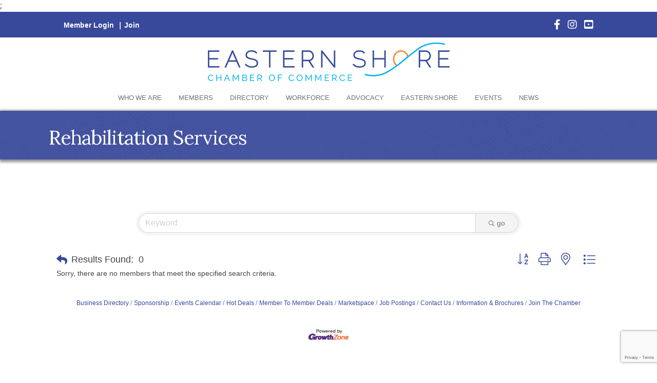

--- FILE ---
content_type: text/html; charset=utf-8
request_url: https://www.google.com/recaptcha/enterprise/anchor?ar=1&k=6LfI_T8rAAAAAMkWHrLP_GfSf3tLy9tKa839wcWa&co=aHR0cHM6Ly9idXNpbmVzcy5lc2NoYW1iZXIub3JnOjQ0Mw..&hl=en&v=TkacYOdEJbdB_JjX802TMer9&size=invisible&anchor-ms=20000&execute-ms=15000&cb=r2agi0rm2ci8
body_size: 45659
content:
<!DOCTYPE HTML><html dir="ltr" lang="en"><head><meta http-equiv="Content-Type" content="text/html; charset=UTF-8">
<meta http-equiv="X-UA-Compatible" content="IE=edge">
<title>reCAPTCHA</title>
<style type="text/css">
/* cyrillic-ext */
@font-face {
  font-family: 'Roboto';
  font-style: normal;
  font-weight: 400;
  src: url(//fonts.gstatic.com/s/roboto/v18/KFOmCnqEu92Fr1Mu72xKKTU1Kvnz.woff2) format('woff2');
  unicode-range: U+0460-052F, U+1C80-1C8A, U+20B4, U+2DE0-2DFF, U+A640-A69F, U+FE2E-FE2F;
}
/* cyrillic */
@font-face {
  font-family: 'Roboto';
  font-style: normal;
  font-weight: 400;
  src: url(//fonts.gstatic.com/s/roboto/v18/KFOmCnqEu92Fr1Mu5mxKKTU1Kvnz.woff2) format('woff2');
  unicode-range: U+0301, U+0400-045F, U+0490-0491, U+04B0-04B1, U+2116;
}
/* greek-ext */
@font-face {
  font-family: 'Roboto';
  font-style: normal;
  font-weight: 400;
  src: url(//fonts.gstatic.com/s/roboto/v18/KFOmCnqEu92Fr1Mu7mxKKTU1Kvnz.woff2) format('woff2');
  unicode-range: U+1F00-1FFF;
}
/* greek */
@font-face {
  font-family: 'Roboto';
  font-style: normal;
  font-weight: 400;
  src: url(//fonts.gstatic.com/s/roboto/v18/KFOmCnqEu92Fr1Mu4WxKKTU1Kvnz.woff2) format('woff2');
  unicode-range: U+0370-0377, U+037A-037F, U+0384-038A, U+038C, U+038E-03A1, U+03A3-03FF;
}
/* vietnamese */
@font-face {
  font-family: 'Roboto';
  font-style: normal;
  font-weight: 400;
  src: url(//fonts.gstatic.com/s/roboto/v18/KFOmCnqEu92Fr1Mu7WxKKTU1Kvnz.woff2) format('woff2');
  unicode-range: U+0102-0103, U+0110-0111, U+0128-0129, U+0168-0169, U+01A0-01A1, U+01AF-01B0, U+0300-0301, U+0303-0304, U+0308-0309, U+0323, U+0329, U+1EA0-1EF9, U+20AB;
}
/* latin-ext */
@font-face {
  font-family: 'Roboto';
  font-style: normal;
  font-weight: 400;
  src: url(//fonts.gstatic.com/s/roboto/v18/KFOmCnqEu92Fr1Mu7GxKKTU1Kvnz.woff2) format('woff2');
  unicode-range: U+0100-02BA, U+02BD-02C5, U+02C7-02CC, U+02CE-02D7, U+02DD-02FF, U+0304, U+0308, U+0329, U+1D00-1DBF, U+1E00-1E9F, U+1EF2-1EFF, U+2020, U+20A0-20AB, U+20AD-20C0, U+2113, U+2C60-2C7F, U+A720-A7FF;
}
/* latin */
@font-face {
  font-family: 'Roboto';
  font-style: normal;
  font-weight: 400;
  src: url(//fonts.gstatic.com/s/roboto/v18/KFOmCnqEu92Fr1Mu4mxKKTU1Kg.woff2) format('woff2');
  unicode-range: U+0000-00FF, U+0131, U+0152-0153, U+02BB-02BC, U+02C6, U+02DA, U+02DC, U+0304, U+0308, U+0329, U+2000-206F, U+20AC, U+2122, U+2191, U+2193, U+2212, U+2215, U+FEFF, U+FFFD;
}
/* cyrillic-ext */
@font-face {
  font-family: 'Roboto';
  font-style: normal;
  font-weight: 500;
  src: url(//fonts.gstatic.com/s/roboto/v18/KFOlCnqEu92Fr1MmEU9fCRc4AMP6lbBP.woff2) format('woff2');
  unicode-range: U+0460-052F, U+1C80-1C8A, U+20B4, U+2DE0-2DFF, U+A640-A69F, U+FE2E-FE2F;
}
/* cyrillic */
@font-face {
  font-family: 'Roboto';
  font-style: normal;
  font-weight: 500;
  src: url(//fonts.gstatic.com/s/roboto/v18/KFOlCnqEu92Fr1MmEU9fABc4AMP6lbBP.woff2) format('woff2');
  unicode-range: U+0301, U+0400-045F, U+0490-0491, U+04B0-04B1, U+2116;
}
/* greek-ext */
@font-face {
  font-family: 'Roboto';
  font-style: normal;
  font-weight: 500;
  src: url(//fonts.gstatic.com/s/roboto/v18/KFOlCnqEu92Fr1MmEU9fCBc4AMP6lbBP.woff2) format('woff2');
  unicode-range: U+1F00-1FFF;
}
/* greek */
@font-face {
  font-family: 'Roboto';
  font-style: normal;
  font-weight: 500;
  src: url(//fonts.gstatic.com/s/roboto/v18/KFOlCnqEu92Fr1MmEU9fBxc4AMP6lbBP.woff2) format('woff2');
  unicode-range: U+0370-0377, U+037A-037F, U+0384-038A, U+038C, U+038E-03A1, U+03A3-03FF;
}
/* vietnamese */
@font-face {
  font-family: 'Roboto';
  font-style: normal;
  font-weight: 500;
  src: url(//fonts.gstatic.com/s/roboto/v18/KFOlCnqEu92Fr1MmEU9fCxc4AMP6lbBP.woff2) format('woff2');
  unicode-range: U+0102-0103, U+0110-0111, U+0128-0129, U+0168-0169, U+01A0-01A1, U+01AF-01B0, U+0300-0301, U+0303-0304, U+0308-0309, U+0323, U+0329, U+1EA0-1EF9, U+20AB;
}
/* latin-ext */
@font-face {
  font-family: 'Roboto';
  font-style: normal;
  font-weight: 500;
  src: url(//fonts.gstatic.com/s/roboto/v18/KFOlCnqEu92Fr1MmEU9fChc4AMP6lbBP.woff2) format('woff2');
  unicode-range: U+0100-02BA, U+02BD-02C5, U+02C7-02CC, U+02CE-02D7, U+02DD-02FF, U+0304, U+0308, U+0329, U+1D00-1DBF, U+1E00-1E9F, U+1EF2-1EFF, U+2020, U+20A0-20AB, U+20AD-20C0, U+2113, U+2C60-2C7F, U+A720-A7FF;
}
/* latin */
@font-face {
  font-family: 'Roboto';
  font-style: normal;
  font-weight: 500;
  src: url(//fonts.gstatic.com/s/roboto/v18/KFOlCnqEu92Fr1MmEU9fBBc4AMP6lQ.woff2) format('woff2');
  unicode-range: U+0000-00FF, U+0131, U+0152-0153, U+02BB-02BC, U+02C6, U+02DA, U+02DC, U+0304, U+0308, U+0329, U+2000-206F, U+20AC, U+2122, U+2191, U+2193, U+2212, U+2215, U+FEFF, U+FFFD;
}
/* cyrillic-ext */
@font-face {
  font-family: 'Roboto';
  font-style: normal;
  font-weight: 900;
  src: url(//fonts.gstatic.com/s/roboto/v18/KFOlCnqEu92Fr1MmYUtfCRc4AMP6lbBP.woff2) format('woff2');
  unicode-range: U+0460-052F, U+1C80-1C8A, U+20B4, U+2DE0-2DFF, U+A640-A69F, U+FE2E-FE2F;
}
/* cyrillic */
@font-face {
  font-family: 'Roboto';
  font-style: normal;
  font-weight: 900;
  src: url(//fonts.gstatic.com/s/roboto/v18/KFOlCnqEu92Fr1MmYUtfABc4AMP6lbBP.woff2) format('woff2');
  unicode-range: U+0301, U+0400-045F, U+0490-0491, U+04B0-04B1, U+2116;
}
/* greek-ext */
@font-face {
  font-family: 'Roboto';
  font-style: normal;
  font-weight: 900;
  src: url(//fonts.gstatic.com/s/roboto/v18/KFOlCnqEu92Fr1MmYUtfCBc4AMP6lbBP.woff2) format('woff2');
  unicode-range: U+1F00-1FFF;
}
/* greek */
@font-face {
  font-family: 'Roboto';
  font-style: normal;
  font-weight: 900;
  src: url(//fonts.gstatic.com/s/roboto/v18/KFOlCnqEu92Fr1MmYUtfBxc4AMP6lbBP.woff2) format('woff2');
  unicode-range: U+0370-0377, U+037A-037F, U+0384-038A, U+038C, U+038E-03A1, U+03A3-03FF;
}
/* vietnamese */
@font-face {
  font-family: 'Roboto';
  font-style: normal;
  font-weight: 900;
  src: url(//fonts.gstatic.com/s/roboto/v18/KFOlCnqEu92Fr1MmYUtfCxc4AMP6lbBP.woff2) format('woff2');
  unicode-range: U+0102-0103, U+0110-0111, U+0128-0129, U+0168-0169, U+01A0-01A1, U+01AF-01B0, U+0300-0301, U+0303-0304, U+0308-0309, U+0323, U+0329, U+1EA0-1EF9, U+20AB;
}
/* latin-ext */
@font-face {
  font-family: 'Roboto';
  font-style: normal;
  font-weight: 900;
  src: url(//fonts.gstatic.com/s/roboto/v18/KFOlCnqEu92Fr1MmYUtfChc4AMP6lbBP.woff2) format('woff2');
  unicode-range: U+0100-02BA, U+02BD-02C5, U+02C7-02CC, U+02CE-02D7, U+02DD-02FF, U+0304, U+0308, U+0329, U+1D00-1DBF, U+1E00-1E9F, U+1EF2-1EFF, U+2020, U+20A0-20AB, U+20AD-20C0, U+2113, U+2C60-2C7F, U+A720-A7FF;
}
/* latin */
@font-face {
  font-family: 'Roboto';
  font-style: normal;
  font-weight: 900;
  src: url(//fonts.gstatic.com/s/roboto/v18/KFOlCnqEu92Fr1MmYUtfBBc4AMP6lQ.woff2) format('woff2');
  unicode-range: U+0000-00FF, U+0131, U+0152-0153, U+02BB-02BC, U+02C6, U+02DA, U+02DC, U+0304, U+0308, U+0329, U+2000-206F, U+20AC, U+2122, U+2191, U+2193, U+2212, U+2215, U+FEFF, U+FFFD;
}

</style>
<link rel="stylesheet" type="text/css" href="https://www.gstatic.com/recaptcha/releases/TkacYOdEJbdB_JjX802TMer9/styles__ltr.css">
<script nonce="movigBtt0EBLFInyipOq8Q" type="text/javascript">window['__recaptcha_api'] = 'https://www.google.com/recaptcha/enterprise/';</script>
<script type="text/javascript" src="https://www.gstatic.com/recaptcha/releases/TkacYOdEJbdB_JjX802TMer9/recaptcha__en.js" nonce="movigBtt0EBLFInyipOq8Q">
      
    </script></head>
<body><div id="rc-anchor-alert" class="rc-anchor-alert"></div>
<input type="hidden" id="recaptcha-token" value="[base64]">
<script type="text/javascript" nonce="movigBtt0EBLFInyipOq8Q">
      recaptcha.anchor.Main.init("[\x22ainput\x22,[\x22bgdata\x22,\x22\x22,\[base64]/[base64]/[base64]/[base64]/[base64]/[base64]/[base64]/[base64]/[base64]/[base64]/[base64]/[base64]/[base64]/[base64]\\u003d\x22,\[base64]\\u003d\\u003d\x22,\[base64]/DscKvw4bDljrCnMOIw4dlwprDm1jCqcKBMw0Qw7HDkDjDmMKoZcKDXMORKRzChGtxeMKlTsO1CB/[base64]/Dp8K2wonCjUbDnT3Cp3vDgsOmXcKqRMOyesONwpfDg8OHDkHCtk1Pwpc6wpwkw6TCg8KXwpp3wqDCoVclbnQowocvw4LDlz/Cpk9BwqvCoAt4AULDnlJiwrTCuQHDscO1T19IA8O1w5XChcKjw7I8MMKaw6bCrA/CoSvDmHQnw7ZQU0Iqw7lBwrALw7k9CsK+UT/Dk8OReDXDkGPCvT7DoMK0QjYtw7fCocOkSDTDusK4XMKdwrEGbcOXw583WHFFYxEMwoXCqcO1c8Kew7jDjcOydMO9w7JEJsOzEELCqWHDrmXCpsK6wozCiDAawpVJMsK2L8KqLMKiAMOJZA/Dn8OZwqoqMh7Djwd8w73CvQBjw7lnXGdAw48tw4VIw47CjsKcbMKbRi4Hw5E7CMKqwqPCosO/ZUPCpH0ew4gtw5/DscONHmzDgcObWkbDoMKXwrzCsMOtw4PCmcKdXMOyAkfDn8KtJcKjwoA0fAHDmcOkwq8+dsK7wq3DhRYtVMO+dMKOwr/CssKbMRvCs8K6PMKOw7HDnjvCtAfDv8OsOR4WwpbDjMOPaAYVw59lwpw3DsOKwqNiLMKBwpbDrSvCiS4XAcKKw5LCrT9Hw4HCij9rw71Lw7A8w5AZNlLDnBvCgUrDq8OZe8O5HMKWw5/Cm8KSwq8qwofDpcKoCcOZw6VPw4dcQA8LLBU6woHCjcKyWl7DlMKubMKDNsKqBHfCk8OBwrbDkUUaTgnClcK8TsOUwqAIYCrDh2xZwrPDgSbCokfDkMO/TsONal/DkAfDoTvDs8Otw6PCg8Orw53Djwk5wrDDnsKtOsKbw4FyZcKXWcKZw4YvJsK9wqlYScKAwqLCsWkhKjTChMOES2xww4NZw7jCt8OhA8KrwpNxw5fCu8OiJEIBLMK3JsK8wr/Dq2zCtcOaw5zCisOHDMOuwpzDtsKcPBLCicKkIMOcwo8tJzQbCMOKw7dADMOYwrXClRbClMKOWgLDv3PDo8OPEcKbw4nDr8KEw5Uyw6Apw5QOw70hwpXDn2dRwrXDpcO+dVMLw7AHwrVQw7sfw7UvLsKIwp3CuQJwFsK/EMKJw7/Ds8KRaSXCm3rCr8O/M8KcVlbCoMORw4DDh8OnU2TDul4iwowHw7vCrnNqwr4ZaSXDscKiLMOawrTCuWANwoc4PzTCuAPCkjYvJMOWFhjDtxfDrhLDi8K4fMKfIXDDocO8MRIWWMKiXXXCh8K1YsOPa8OOwoVlbB/[base64]/DmsOvw5Q9wonDq8KAKFTCpETCq0teN8OYQ8KeMX56LyLChEUlw5c/[base64]/[base64]/Du1nDpMKIGcKkIy1pZAg4XMK/wpBZwpHDunkDw6sNwp8JEGV8w7YACwPCukjDiARtwpt+w5LChsO8V8KTAzgawpDDt8OkTQJSwoonw5pUJB7Dn8Obw7cUYMK9wqnDsyJEL8OHw6/Di09Vw79qT8OAA1fCkHXDgMOUw6Z5wqzDsMKCwq7DosOhdl7Ck8Kgw7JGa8O3w6PDgyUwwrU9HSUIwq50w5zDhMOOSiEOw4lywqvDosKaHsKjwoh/w4kHHMKWwqYDwoTDjANvIDNDwqYTw6XDlcKSwqvDq011wpJ0w4TDhkTDrMOBwrsSa8KSC3zCpzIBVEnCvcONDsOxwpJpYkjDliIETsKYw5XDpsKGwqjCssOGwpzDs8O1IFbDocKLXcKewpbCrzZED8O6w6LCoMO4wq7CpB3DlMOwPBcLVcOZFcKmSD5HVsOZDD/Co8KlJAo8w7kjf088wqPCjMOQw5zDgsOtRxdvwoQXwroTw5TDnTMBw4MAwqXCgsOsRsKPw7DCtkXChcKNGRpMUMOYw47Cv1YzSwrDhHfDnw9swrHCh8KEWh/Cpj0jAsOvw7/DhEHDh8KBwq9CwqBlEG8GHlRdw7/CqsKPw6xhHWXDoh7DmMOPw6zDjh7CqMO4OwPClcK5JMKbQMK3wr/Clw3CvMKVw6LCrgjDmsKMw6bDtsOAw5F0w7U2V8KtRDDDnMKYwp7CkHnCpcOHw6bCoiAdOsOnw7nDnRTCiUfCicKzUhPDpwHCsMO6QG7Ck2wwW8OHwpHDhQ4BdCbChcKxw5AaenwrwqXDtRvDvWB0Knlsw4nCswcyHVBPD1fDoXABwp/DuXzCoG/Dv8Kcw5fCnSkWwqcTd8OPw7jCoMKwwpXChxgNw79gwojDgsKqH20cwoXDs8O1wojCngPCl8KHGBR9wrhATAE2w4DDjBcHw6tZw5MkZ8K6dQciwrhSMMOJw7UTNcO0wp7DvMOqwqcVw4PCr8OTb8Kyw6/[base64]/CqcOGw5UeZMOFQBfDiMOWFT5KwqVDdm3DhsKMw7XDksOIwpszesK9YwEAw480wp5ow7PDp2QKE8O/[base64]/DkcOtd8K4bsOnw7LClDNpXsKbc3fCk8KQeMOhw6tDwph6wrdfFcKbwoh9XMOrfRFBwpNTw5vDsy7Dp0wAcmLDjjrCrDVdw6lMwqHCkShPwq3DoMKlwqATV17DvzbDosOgMCbDqcO/[base64]/DoMORSBbDtV41MgbDp8O1w4vChsK4LHNHw5zDsMOdwoR7w4Unw4kEChPDlhbDgcKSwqbClcKWw5A0wqvCrQHCi1NNwr/CqcOWdXs/[base64]/DlBY1XxxcPhrCo8OLJMODZMKIK8K/OcOnQ8Kvd8OVw5LCgRhwZMOCZGc+w5DCoTXCtMOkwonCojfDjxUHw6Jiw5HCmHxZw4PCssKpwqbDtUXDtFzDjBfCvmEbw53CnGdVG8KDRC/DrMONB8Kiw5PChDAadcOyJEzCi13CpTkUw6RCw4bDsgnDtkzDnX/CoFEiZ8K3IMKVJMK/a0LDjMOkwrFMw5nDkcOFwo7CvcOpwo7Cr8Orwq7CoMOMw4cVd3F6SX/CgsKuFHlUwpwmw4YGw4DCnQ3CgMOGPWHCiTHCnBfCvldiLAXDrwkVWA8GwpcHwqc5Lw/CsMOvw5DDnsOIFw1QwpNcNsKMwooJwoV8DsK9w4XCoi5nw4hRwrLCpxtcw55uwqjDqDPDn07Co8OSw7/[base64]/DpWRhHMONwrBiw6TDlGzChMKXwr3CscKRRErDpsKhw6Ajw67CqcKTwqotW8K4WsOQwo7CocOtwohJwo8bd8KtwpnDncKAOMKgw5kLPMKGw418STDDhSLDicOqM8OvVsOVw6/CiQJfAcKve8KqwotYw7JtwrNRw5NqAcOXXFPDgUQ+w6pHBV1yV2XCisKXw4UWTcKFwr3DvsOCw5kGX2BYacORw7RKw7djDTw6QFvCiMKuIFHDtsOMw5YnMC/[base64]/Cu2XDlsOGw7Ahw7lfwrsWL8KMwoIqw69Ew4LDnEQFPMKFw59Hw7UEwpfDsVccJCXChcOiZ3Aww57Cs8KLwrbCkCnCtsKtPHhaYF4vwqgCwofDqBfCt1dSwrQoeVXCh8OWR8K4ZcK5wrrDisOKwpvCkFrCh3gPw73CmcKnw754OsKQKkDCuMKlVl/[base64]/CvcORw7XDrGXDtMKaQRA4L8Okw4zDq8OXb8KPw67CryZ3w6sSw4Zgwr7Dl1HDssOzbcOJesK/SsODAcO1HsO4w7/DsynDusKJw4nCtUHCs2/ChwfCmwfDk8KfwpB/S8O5GMKlDMK5w7x7w6cbwrsJw79pw4cwwrI6HSJ0BcKFwoUzw5nCrUsSQClTw5HCnx8Qw4UCwocLwpXClsKXwqjCvyY4wpczH8OwJcKjVMO0RcKlSFvCrQdJbwZdwqrCuMK1WMObIirDsMKrWMOww7d2wprDsV/CqsOPwqTCmRHCjsK/wrrDn37Dl3fCiMOMw5jDuMKcIcO6H8K0w7t/GMKSwpsAw6rCgcOhXsOhw5fClQ52wqLDqjQww4dww7vCkxYwwr3Dp8O+w5hhG8K0XMOUXjjCiw9OW3sOK8O2ZMKNw7UFJ1TClRPCknPDssOUwqDDsSogwpnDuFXCnh/Cu8KRMsOgN8KcwozDpMOZfcKrw6jCtsKZAcK2w6xlwrgcRMK1McKPf8OAwogzRmvCrMOzwrDDggZNSWLCo8OzQcOywqxXFMKww5DDhcKCwrrCmMOdwr7CvQzCjcKaacKgf8K9QMO7wowMNMO1w74Mw5ZXwqM3R1DCgcKLB8KFUD/ChsKHwqXDhl0uwooZAkkKwonDnRXCmcKWw5AfwosjKXvCr8O9ZMOxU2kGEsO6w73CvXjDtXnCt8KdV8K3wr1gw4jCuRc4w6IJwqnDvsOndwQ7w59vWcKkEsObNjpEw5/[base64]/CqQTCt8Kbw6ZNw4/CuMKYw5TCr8Krw7U5w5rCtVBKwprCosKkw7PCtsKuw6nDrx0Wwo5pw4LDlcOIwpLCix/[base64]/[base64]/CuEjCjMKiw6E9Jj7CmMOgw6TCox43LsK5wrPCjX3ClMKMwoo8w557Z13CgMOgwonDn0/CmcKfcMOEHBRzwonCqzgFOAcDwqt4worCkcOYwq3CucOmwq/DgHfCg8Ovw5Yrw59Kw6ddBMOuw4XDu0PCnS3CkxkHJcKELMK2Dicnw441ccOBwqwPwrdcMsKyw5sewrZIY8K9w4BdIcKvTMKrw4FNwrRlGcKHwoBefk17XVUBw4AZfEnCuVpHw73DgGjDksKeZ0LCmMKiwrXDtMOZwrIuwoZWBDI3FTR/OsOmw6cZZX0kwoBcUsKFwqnDusO0ShPDssKXw7RdCgDCqj4Swpxhw4dtMsKGwpLCuzMJT8O6w4o9wrjDtjzClcOSNsK6HcOeAFDDpkHCn8OUw6/DjCkvbcOOwpzCicO4CXbDm8O6wp0hwpvDg8OCPMOAw6fCqMKBwpDCjsOuw5jCnsOnWcKLw7HDiypIPE3CtcKlw5rCscOnDz5mAMO6W2p7wpMWw6DDiMO6wqXCg3/ChXJWw4NmLcKUI8OhX8KZwoUfw6nDu2c7w6ZMw7nDoMKxw74Tw5NlwrLCssKDXjgmwphGHsKVHcOaVMOVSCrDuAMhW8Omwo/CtMO5wpsawqA+wqdfw5JowpQgX2TClRp/VXrDnsKgwpI+IsO2wpcTw6fCozDCp2t1w7TCtsOuwp8aw5UwDMO5wrkhAWpnUMK/fDLDrhrCk8K1wq9ew5M3w6jCn0vCrCUPU08HNcOvw6XCgMO/wqJeHUIEw49FLQ3DgX8+dX1Gw7BCw4cTPcKoJcKTHmXCssKhWsOFH8Krc3bDhQxoPQEvwqxSwrEFClg4HHAfw6vCssOyNMOPw4HDo8ObdsO0wo3CljcaQcKiwqM5wpJzbSzDtnLCk8OHwrLCj8KwwrbCp1NWw5/DomBrw6AgXWdzT8Kqe8KvC8Oawp7CqMKFw6TCjsKHJ2Uzw5VpUMOuw6zCn0Q6LMOlX8O7GcOawo3CjMOMw5HDlmZwY8KyLcK5aHYQwrvCj8O0MsK6SMK/Y3c+w73CtGoDeQg9wpjCiA3DgMKAw5/DgVbCmsOPIDTCjsKjF8KawoXDqQtlb8KBcMOERsKOScOWw6jCuQzDpcKkfyYXwrZRWMOXLyhAD8K3EsKgw6zDgsK7w43CvcO9L8KZGTxuw6jCgMKnw7l7wobDn1HCisKhwr3ClFDCmzbDmVEMw5nCklR4w7vCjwjDl0ZKwq/DnEfDmcORc33CjsO9wo9RUsK3Jk5oHcKCw4A5w5LDi8KRw6DCgVUnW8O4w5vDu8KHw79gwr4gB8KsKH3CvGTDgsKlw4jCjMKxwohewp/Dq3/CpXrDksKhw5k6ZW5dV2LCi3PCtT7CrsK8w57DqsOOBMO5X8OtwpYPBsKWwopnw4x4wp4ewolkPMKgw5/CvyTClsKtYW4VB8K5wpTDnA9JwpNIZcK+HMOPXQHCnj5uMkrCqB5jw4s8WcKaF8KBw4jDsH3CvRrCqsKia8Ofw7HCoW3Cik7CrmvCgQhfAsK2wqXCgm8vwqRYwqbCpWNfR1wsAx8jwqLDoh7Do8O3WhzCm8O8Xz9WwqQ/w6lSwqp7wr/DinELw7DDqgPCm8KlCm3CqwY1wpvCjGZ6HgfCuh0jRsOyRGDChXEXw5zDl8KQwrgeNlDCnQZIJsOkMsKswqjDhA3Du23CisK5ScKyw5XCmsO+w6BGGwfDlMO+SsKlw5pyKsONw4w/wrXCgMKbZMKRw59Ww6o7e8OTfmXChcOLwqVcw7rCn8Kyw4bDucO0IgvDgsOWOBXCpkjCiEjCi8KQw7YvZMOMXWVBMD9mJmoKw5zCsTc6w4fDnF/Dg8Otwqonw5LCu1AQeQfDox8gGVTDgD01w5cHKj3Cp8OxwpTCtSgKw5xkw7jChMKbwqPCtHPCgsKRwqEbwp7CrcK5VcK+JAoIw44aM8KGUcKFaxtGSMKawp/DtRnDnE1lw7BLMcKvw6/DmMOQw4AZWsOPw73CjUbCuF4/[base64]/w5NDw7tZwqQFwpzCnR3CkBrCsRvCjHx4wohzYcKBwpsuDhZYEQIpw6FGw7E4woHCkBdATcKcUMKWW8O/[base64]/CkTfDocKTwrstd8K/fl/DlGzCu8OsZcONDyHDoRzDvV7DiyzDm8OpfghDwo12w5LDi8Kcw6zDjEPCqcOkw6vCksOlYijCvQnDvsOsPMKhQMOzW8K2UsKmw4DDk8KCw7hrfXfCsQrCh8OtY8KWwrzCpsOQRkEjWMK/w4ReSl4fwrxUWTXCisOoYsOMwoc+XcKZw44Tw4TDjMKWw6nDq8Opwp7CssOXU1LCq3wEwqTDjkbClV3Co8OhIsOOw58tEMKsw5QoacOvw5EuZHYVwosUwqHCksO/w7LDj8KAHU4nZsKywrrCh3fDiMOrZsK5w63DiMOxwqPChQ7DlMOYw4xZD8OfJmQtMMK5NwTDvAI+V8O3aMK7woo5YsOfwp/CpUQcKF1Yw7QJw4bDg8OnwprCrcK/FwRITsORw48kwp7Cg15YfMK7wrbCnsORODdxOMOsw5lYwqnCjMK1FlzCkXjCh8Kvw5x/[base64]/CpcKkQwcgG8KYB8O5QBQDwp/ChcOVbsOxJRc4w43DuHnCtWgBPMKAaGpUwpbCocOdw6bDvW9dwqQqwrnDmkHCgRnCj8OCw57CkwVZQ8KxwrrCty/[base64]/DtShtwqHClBLChwbDk8OWw4AYXCLCssKWw7HDmxbDtsKtOsKAwrU4MsOuIUPChMK8wrrCq0rDsH5EwrpwTmg8aHw0woYZwpDChWNUBsK3w79SSsKRwr/CpcOOwqPDkiJMwpcpw6NQw4xsTRnDniUWOsK/wpLDmz7DvhhmLkbCnMO6UMOiw5/[base64]/[base64]/DrcOLwqFNdMKWwpPDhwZNH8KcwpDCmg3CnMKoSCBsW8KOBMKGw7lNBMKhwqQlflAcw711wowqw4HClx7CrMKZMCh8wooCwq0ewoUaw79EOMKsQMKRSsOZw5Ajw5U+w6jDsWFvwpd/[base64]/JsKUUgo6ZMKNwoLDmsOuwp/ChlzDmcOvP8Kxw6HDrsOqacKEI8KMw6tXHVQWw5HDhm7CpcOAHVPDklLCvkEyw4fDmixtOcKjwrDDtWbCrz5tw4ALwrHCjRPDpDnDr1vDoMK6DcO2w6ltQ8OkJXTDo8OEw6PDmHcKGsOsw5zDvFTCvnlBfcK7Q3PDjMK9Ix/CoRzDhcKlC8Oewq0iLy/[base64]/Cn3XChzZxQAlaVsO8w6PCq01ww7knGBc1wqJ3QXzCoQrDhsKUa11CTcOPA8Kfwow8wqnCocKPe2p+w7PCglx2w50CJ8OrQBMkNy0kXsK2w5bDmsO7wp/[base64]/CmifDgMOsw4DDu30dZjFKwrNxfQrCu3/DhW9zB0gvNsKJdsO9worCvHxlax/CgMKKwpzDhS3DvMKbw6nCpSFuw7tse8OOOyFRXcOHfsO6w6rCoArDpGQmL0vCksKQG0cHWUR6w4TDhsOJMMO/w44fw5kRM1tCVMKMbMKvw6rDmsKnPcKQwrEJwp7DiCnDusKpw5HDuUQPw7kUw4rDksKeE2slOcOKD8KgUcOjw4wkw7F/cS/CgHckYMKgwoAzwq3DkCXCoTzDlhvCu8O2wpLCkcOiRyEcWcO2w4TDo8OBw5DCvMOJDmDCn1nDgMOSVcKCw4UiwobCnMOFwoZow69XJxIlw7fCnsOyBcOVw59gwq/DlmXCpwTCtsO6w4nDk8ODP8K+wpAtwrrCl8Okwo1ywrXDvynCpjjCtWIKwoDCg2vDthpOUMKLasOiw4QCw5fDtsKzV8KSDwIudMO/[base64]/DlsKlfcOXw5nChsKzwpNjel15w4DCmwPCrMKjwobCv8KPN8OWwpDCkD9Cw57CqydEwpnClW8Kwq4HwoXDk34xw64yw4PClsOFWxTDgXvCqT/CgAIcw5vDtEfDvzjDqkvCk8Orw4/Cv3YzcsOjwrPDgQtWwoTDrTfCgQfDn8KYZcK1YV7CqsOjw53DoCTDn0ArwpJlwpPDqMK5JsKMWcObU8OgwrN5w5Nyw54gwoINw6rDq3nDr8K6woLDrsKrw6PDpcOQwo0RFwXDmyRpw7gbasOTwoxvCsOjJmwNwokSwp13wr/DjHrDhVTDpV7DoUlAXgJQb8K3fBbCvMOmwqV3A8OVG8Osw4XCnGLCgsOHWcOrwoJNwpgkQSQBw5ZDwrAwO8OSa8OoSxRmwoHDvsONwq/ClcOTL8Oww5DDuMOfbMOtKEzDuA7DnBnCvGvDt8K8wofDicOQw4LCpRxBMQgSY8KUw4DCgSdxwoVsSwnDoDvDm8Owwo/DkhzChFbChsOVw4zDlMOFwozDqT15DMO9ZsOsQAbCklTCv3vDlMO4GzzCmSMUwoBxwo/Dv8KTLGgDwqxlw7DDhT3DhEvCpwjDnMOJABjCvVUYAmkRw7Zcw7zCi8OFbjBjwp0wS0V5QWkcRhvCvsKqwqnDsXHDqFFvBRFHw7fDjUDDmTnCqMOlLFjDtMKPQxXCs8KSMyk/CGtvIm05Ck/DsS8Lwp1qwocwOsKyd8KewozDrzZMbcOaRFXCjMKqwpbCk8O6wo3DmsKqw7LDtALDgMO5OMKBw7YUw4bCgXTDiVzDpg49w5lKR8O0HGnDocO1w6ZFRcKqK0LCsi0kw7zDjcOiXsKvw4ZEB8OqwqZzbcOAw6VjBMKvBcOLWDhFwrzDqg/DhcOuFMOwwq7DvcOGw5tjw4fCqTXCmcOMwprDhUDDsMKow7Bvw4bCk01CwrlyKELDkcKgwr3Crw0aUcO0YMKKcT1mBB/[base64]/DsMO8IcOcFh5iw6nCjyM9w7BFY8KGC2DDiMKNw7wlwqjCjcKUU8O+w7QpM8KcJ8OUw5QQw4dEw4fChMOJwpwMw4rCg8KGwqnDssKgGsOew6oJEk5CVcKscXjCoz/[base64]/CqDJzEcKVSsKNV1DCtWvDhsK2GMKDwobDoMOdXsKQSsK0awAjw64uw6LCiCVHWsO+wqopwpnCncKSTQvDgcORw6khKnnCkgBXwrXDulDDnsOlFMO+dsOBecO1Bz/[base64]/[base64]/FVJnZcOaEcO7wok9XF5uGlIhIMKJL28+cQjDmMKBwqENwo8YKTvDu8OIXMO/C8KBw4bDlsKRDgxRw7LCuStKwpZNI8KuUcKiwq/[base64]/w7lIJETDucOTw67CvHcrw7ohJsK5wqTDkCPCsHxVH8OwwqUqYwR3DMOIccOGMCzDulDCnVwHwo/[base64]/DvMK4wrbCqVwawqnChsKEDMORwqPDtn4wKw/CuMKAw6zCusKSGilRTzgcQcKPwrTCgcKIw7vCn1TDsXrDlMOAwprDiGhTHMKqPsOiM2FRDMOqwoM3wpwSf3TDv8Ofe2JVN8OnwrXCoAN9w5ldBDsfFknCrkTCo8KjwozDj8OTHC/[base64]/CqsKUJcKpw5DDnSZcw4R8wpQ/[base64]/CnsKCOHHDocKkdMOIYCtcK8OxD8O6FF7DhgFNwrMTwowDY8OIw4zChcKRwqDClMOKw585wrk5w5HCm0PDjsKYwojDlkDCm8OOwp1VfcKVP2vCv8OsA8KwS8KowozCpWDCusKNN8KMI2sDw5bDm8KgwoESXcKYw73CkTDDisOVGMKtw7gvw4DCqsKDw7/DhhUNwpcuw57DncK5PMOswqDDvMKTbMOfawp7w4EewrdCwrHDkB/CnsOBKD84wrPDg8OgdQUbworCqMO4w54CwrPCnsOZw57Dsy9iU3zChwkAwpvDr8OQJgjCn8O+TMKTHMOywpLDoTtrwqrCtVYoNWvDv8Oxa058bTdzw5lDw5FWFcKNJcKedn5aIgrDrcKRSRcwwokMw4twVsOtWlsUwrnCsiIKw4fCqmB8wpPCgMKJTCNPU3UyAwE/[base64]/DnBXDtMOhY3ZNAEQzw55pJMKbw5Rye1LDrcKrwobDigwqH8KiLcKew7s/w79YB8KTJE/DhisaRsOuw4hSwrkNR1tIwo4Uc33Cjy3CncK2woVDDsKFX1/DqcOGwpfCpC3Cm8Obw7TCnsO/Z8ORI0PCqsKCw7TCrDofN0/CoDPDo3nDs8OlbltPAsKMY8KIa2gAD2wPw7xGOi3CvzcsDCYffMKMVRPDisOZwoPDnnMBCcOTUAHCoTHDtsKKDjR0wp9tOl/CtGUyw6zDsjvDg8KRQy7CqsOZw48BH8O2A8O7YnPClSYOwp3DtArCosKnwq/DuMKmJmVuwpBMw7szAMK0NsORw5XCiWRFw4HDiTBuw57DmRjCg1k4wrAqZMOMa8K/wqEwNUnDlTA5IcKaH2LCosK4w6R4wrpqw5kxwoLDt8K3w4PCqVrDhFRSAsOQRH9MZVfDmG5Tw73CigbCssKTTjIPw6gVDmtPw5nCtsOIIWfCklcnDcOvLsKAE8Kva8KjwrRFwqDCpCcNYzTDkmfDnkHCtl1Gb8Ozw5dvH8OxARsvwoHDt8OmG0sXLMOCLsKLw5HCmB/Cml80EiUgwoXDhBHCpmfCmDRfPTd2w6XCpWvDp8O3w6oPw7EgAkdPwqk6JWJoAMOyw50/w4BGw4Zzwr/DiMK0w77Dux7DgwPDvcKpakUtS3LChcOZwpjClk3DoHZpIDPDnsO1R8OBw79MQ8Kew5nDhcKWDsOoU8O3wr55w4Jvw7VswovCog/Cqg4IacKpwoZow7kqKklNwpgJwoPDmcKKw5TDtVBieMKiw4fCrG5Vw4nDvsO2UMKMbXXCuArCiC/Ct8OPcmzDpcOofsOGwp9cQzFvWkvDqsKYGXTDrFUIKRFdYXzCtGHDocKNIcO7d8KJbWnCoz3CjiLDt19qwo4WbcO0a8OEwrTDiGkXcHjCvcOyABhAw6V0wod7w5A2HXdwwpcpLXfCnSjCq3BowpjCoMK/wo9Gw7rDqsOHZHQySsKedcOnw79tTMOAw5VYDGQLw6zCmBw9R8ObQsOnNsORwoc6fcKswo/CnisTPgclcMOAKMKrw5QfNWzDllwnJ8OlwqbDm13DkjFJwoXDjDbCosKyw4DDvzoDdmlTJcO4wqAiEsKXwozDusKqwoDCjywiw5MtRFx+AsOOw5XCr0EofcKhwrjCu11nBETCuhgvbsO3J8K7TyfDpMOuM8K/wpVHwqzDkinDjS1YPyBAFGLDt8OSLknDu8KUKcK9CUV8G8Kdw5RvYMKIw4sYw7PDmjPCicKfdU3CnQTDvXrCoMK0w75xQsOUwrrCqsOWaMOYw6nDpcKTwo5WwqvDqcOPCzc0wpfDr3MFVjLCh8OEZMKgAi8xasKJPMKtTnEQw4s0HjvCizXDnnvCvMKrHMO/HcKTw4NGd3hnw7dBEsOucC8HUzTCscOzw4AwMUJvwqMQw6HDlGDDjcK6w5vCpxEUKEo5dmFIwpdrwo0Gw7YpE8O5YsOkSsKoU3QOLC/CnX4GZMOLQhAOwoTCjwlkwoLDilTCuUTDl8KNwrXCnsKaJ8ODa8K/[base64]/DocOEwrTDjsOiwoDDkHzDgcKmwqZULwbCiFPClcKjcsKMw4TDo35bw5HDiGsDwp7DnQvDjAsIAsOowrZEwrd1wobCtcKow6fCty0hZjjDscK9Rl8cJ8K1w4sDTGnClMOiw6PCnERMwrYrY2dAwocuwqHDusK9wo88w5fCicKtwr4ywqsww4cccG/DrUlBOkcew5UxA1lILsKNwqHDkl9/SF8ZwqjCm8KjISRxBmJDw6nDvcKfw6/DtMOSwogRwqHDvMKYwp5HJMKJw5HDucKCw7bCjlJ1w7vCmsKOdsOiPcKDw5LDisOcd8OKbTMFXQfDrwEnw7IPwq7DuHnDoB3CpsOSw5/[base64]/DpsK4wo9mclTCq1PDmUXCksOjJcOBV8O3w4ZWDMKcacKjw6Ilw6bDphtlwrYPHMKHwrvDh8OsGMOyUcOtORbCrMKPGMOwwo1OwohaMW9CbsK4w5bCjF7DmFrDimDDtsOwwoNiwoxTw53CsGx7U1hFw5gSQgjCoy0mYj/CnD/CtmJlBz47WQzCt8O4e8OHUMO6wp7CtGHDtsOEPMKAw7sWY8OrZgzCjMKKFDh6bMOFURTDusO3dQTCpcKDw6rDs8KsCcKCCMKleQI7QRXCisKzMB3DmsKHw4zChcOrfz/CrxgMGMKMOlvCpsO3w6hxNMKQw7JCFsKCGcOtwqzDucK+wrXCjcO+w5pPfcKGwqtiegEIwqHCgMOFFQNbLiVTwqlYwpJgUcKPfMKkw7ttJMOewosKw7tdwqbCjGEaw51Iw5gIFSVIw7HDqm4RU8Ozw7wJw50Vw5sOS8OBw6vCh8Kcw5JsJMObMWnClTLDg8KBw5/Do3zCp1XDqcKGw6rCsSPDnSHDlzXDlcKEwoTCpcOYD8KOwqZ/PsOjPcKtFMO5BsKfw4AXw4Yuw4/DicKHwqNZEcOqw4jDjzlIT8Obw6Vowqs6w5whw5A+ScKRIsOyA8O/[base64]/[base64]/CrkvCr8KdCsOMwoDCmsKOwpI1SXwtwrtJLCPCkcKow69IewzCvBnCr8KTwrxlVmtbw6jCoUUKwrk/YwnDusOQw6LCsGkWw4FpwqDCsgfDuAJ7w7rDoDrDgcOcw5onTMKWwoHClWHCk3HDicO5wqYtUktCw6o+wqc0bcO6L8OvwpbCkhnCtzTClMKhYARiKMOyw67CnMKhwrjDk8KvImw7SBnDqRjDrMK/Y2oufMKzU8Knw5vDiMOyN8KFwqwnaMKXwqlFScKUw7HCjTpQw6nDnMKkUcOHw5s6wq9Qw7fCk8KSQcKLwo4dw5jDtsOQVHPDlgsvw7/Cu8O5GQPCnATDu8KLesO3f1fDiMKjecOHWg8Rw7FjOMKPTlNqwqoAczcmwoFMwqZGL8KtDsORw4FtWUHCs3TChQA/wpbCtMKswo9iZMKXwpHDiD/Dt2/CrmlVCMKNw5zCuj/Cl8ONIMKPEcKUw50Yw7tiDWwGMnnCrsOXQy7Dj8OYw5PCg8OkEFZ0UcOmw6MtwrDClHhKTCNFwpQew60+f2p3d8Onw6FGXnrCl13Cvz07wp7DksOww6kQw7bDigRPw4jCuMK/SsOfFkkXeXoNw7jDmDvDnVtnflTDn8OpUsK2w5oow4FVF8OUwqHDjSLDghRkw6B/[base64]/DkcOswq7CnzfCpsKxIcKEw67DgUfCpsKywrgTw4PDnyBgSzILb8OuwrMCwqrCnsKxbcKHwqDDu8K/wqXClMKRJRwMFcK+L8KMSigFBEHCgzBowoFMXHXDk8K+SMOlVMKfwokjwrDCpjVQw5HCksKbacOlMiPDm8Kkwr1jaSDCusKXaFxRwrsQS8Opw4Mfw7bCrQ3CjVPDmQHDvsOtYcKmwoHDg3vDssKHwqHClE9ZGsOFBMKFw7nCgkDDr8KAOsKow5PCisOmfnFUw4/CknnCr0zCrWVjWsOwQ3VsC8KCw5nCpMKVPUfCpifDsSrCpcK2w750wpYPQMOvw6/DvsOzw6gjwp1tIMKWDR1Ow7QeWkrCnsOeCcOPwoTCtUoNQTbDrBrCscKxw5bCkcKUwo3DmCd9w5XDl2HDlMOyw5Itw7vCjSdrSsOcJMKzw77Dv8K/[base64]/wpx/GcO6KMKuGMK2wpYtw7vCsRHDvsOqKlYgNwDDlEnCiRprw65QZsOrPEBHcMO8wpvCr0x5w71NwpfCkFxOw5fDlUISZRHCvsOawp1+e8Oow4bDgcOmwo5VNXnDg000TEstBsO6L0N+e3/[base64]/DusKyZ8OXwpHDlwdEeCjCkAHDhVjCtncrIDHChsOLwooww47CpsKffQzCoxVdKEzDpsK4wp7DgGDDl8O3OQPDrMOiGXxkw6tXw6TDlMOPSlLCr8K0LhEHAsKUeyLChzjDt8OkDkbDrDMsL8KwwqLCmsK8a8ONw4/CvA1CwqBywplVCDnCpsORKcOvwptQPm5KPTsgAMKmCHZtVnzDuQNzQSE7wpXDriTCssK8wo/DrMOsw6Zefx/ClMOBw4ZMbmDDnMKCVkpvwpYaJ2J7DsKqwovDrcKPwoJXw7NzHgfCsgMPOMOdw4UHQMK8w5pDwqVta8ONwowpV1wiw5VzNcKBw5p3w4rCrsKJI0nCnMKdYT05w4UAw7pndzHCscOfDgXCqjU4TG8SRhdLwpRSVGfDhhvDvMOyKCwzV8OuMMOQw6ZKRg/[base64]/CqcOYK8OkwprDnsOfQQEdQSFKPHQ+wqw6FBFqA181DsKnOMODZHHDlcOjIz4yw5LChx/CmMKLKsOZA8OJwpnCsk0HZgJsw5BzNsKBw78CLsKZw7XCjVbClgQkw6nDiERFw6pkBkNfwozCscO1MHjDmcKuO8OFd8KUXcODw4/Cj1fChcK5XMK9dkTDlH/[base64]/CohBUZWLCrDA1WkrDsj0uw6DCtMOpE8OdwpLDq8KeMsKwKcK5w5l+w6p6wrjDmTjCkgxMwq3DjQ0Ywr7Cl3HDq8OQE8OFOnl0E8OFCBkOwpDCtMOiw61FZMKzW2LCsATDkCzClsKCGxNycMO9w4/DkzrCvsO6wo/DtG9SVm7CjsOmwrDDjMOawrLCnTxawqLDhsO3wqxtw7ofw4sJX398w5nDgsKgLw7CncOaYTLDkFjDnMKwGwp1w5o0wqplwpR/[base64]/JiLDh2LCm0NyCcOsw7txUybCisKOO8KIdMKeRcKGFcO3w6XDuG/[base64]/CucK9VzBxw7jCs2XCjj3DqsKAaxhOwobCrXRAwrrCqwsLH0zDs8O+wpcUwpTDk8OUwpo+w5IZA8OZw73CqUzCh8O0wrvCoMO3wplKw4MXWizDnRZ/w5RMw44pKSnCnSIbAMOoRjZkUynDscKJwqLCtlHDrcObw6F4HsKoPsKIwpUZw6/DpsKYacKFw4cWw5Vcw7gYb3bDgn1DwrYswok0w7XDlsO3MsOEwrnDrzc+w6omH8OkWnXCikxHw58wYm91w4/DrnMNQ8KrSsO4ZcKPIcKgc1zChjDDhMOcN8KEPBfCgXXDg8KTK8O4wqRPYcKzDsKbw7PDo8KjwqM/YMKTwqHDvybDgcO8wrfDqsK1MmAVbhrDq1zCuhgKIcKTXC/DqsK1w60zBx0fwrvDv8KyPx7DomYZw4XCjAlKWsKVbsKCw6BWwohbbA4Wwq/[base64]/wpTDnjhUDCbDpsK1HFkAJsOvMcOxwrJzby3DmMKJJMOXUjDDq1rClcKxw7/CvUBdwoU7wrhww4HCuzTCtsKdQEwewrNHwqrDncKWw7XCh8OIw68twrXDiMKLwpDDhcKowrrCuwbCo0MTBxRiw7bDlcKew65BfV4yAR7DvC5HMMKxw7thw6nCg8Kpw7nCucO7w64Gw483D8O5wpc9w7BfP8OAw4nCginCqcOFworDs8O/[base64]/wojCpsK3wovCrAXDi8ODw4PCssOrwrBgwrBlOsKnwrfDicKdH8KwLMOSwpfCscOlfn3ClirDkGHCh8OJw4BfWR1YGsOqwqdqGMKfwrPCh8OjYTzDvcOaUMONwofCqcKZT8KDEjYdACfCh8OxYcKcZEcLw6rCiT8CIcOKCQduwr/[base64]\\u003d\\u003d\x22],null,[\x22conf\x22,null,\x226LfI_T8rAAAAAMkWHrLP_GfSf3tLy9tKa839wcWa\x22,0,null,null,null,1,[21,125,63,73,95,87,41,43,42,83,102,105,109,121],[7668936,496],0,null,null,null,null,0,null,0,null,700,1,null,0,\[base64]/tzcYADoGZWF6dTZkEg4Iiv2INxgAOgVNZklJNBoZCAMSFR0U8JfjNw7/vqUGGcSdCRmc4owCGQ\\u003d\\u003d\x22,0,0,null,null,1,null,0,0],\x22https://business.eschamber.org:443\x22,null,[3,1,1],null,null,null,1,3600,[\x22https://www.google.com/intl/en/policies/privacy/\x22,\x22https://www.google.com/intl/en/policies/terms/\x22],\x22nNT2oD7D0TQT+M0i2I5/iNnFt82YlZuIZu0WwqfQOqY\\u003d\x22,1,0,null,1,1764659680090,0,0,[186,107],null,[82,218,214,28],\x22RC-y4rV4nip8ykYrg\x22,null,null,null,null,null,\x220dAFcWeA6Xt7_RoJGLmcH5EtVz8PnXb-5L38A_S-lnSfUIcVJ6sn8aV4oeYg9J6psQVfFxtbhNQrWfdDp_hC3U18yCUjmDvtQ2Ag\x22,1764742480042]");
    </script></body></html>